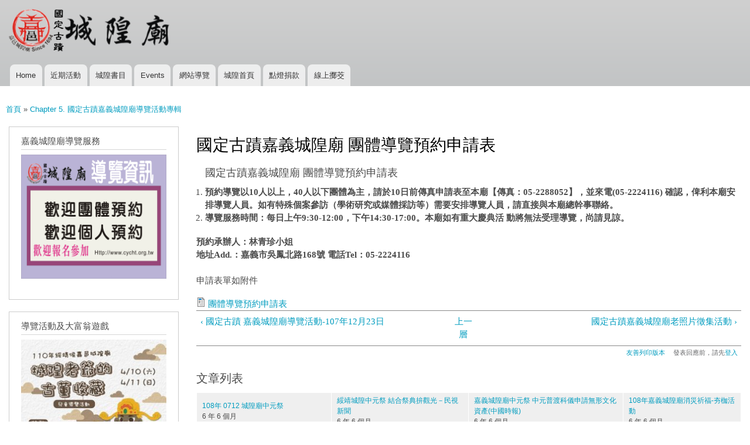

--- FILE ---
content_type: text/html; charset=utf-8
request_url: https://main.cycht.org.tw/node/724?page=5
body_size: 31643
content:
<!DOCTYPE html>
<html lang="zh-hant" dir="ltr"

  xmlns:content="http://purl.org/rss/1.0/modules/content/"
  xmlns:dc="http://purl.org/dc/terms/"
  xmlns:foaf="http://xmlns.com/foaf/0.1/"
  xmlns:og="http://ogp.me/ns#"
  xmlns:rdfs="http://www.w3.org/2000/01/rdf-schema#"
  xmlns:sioc="http://rdfs.org/sioc/ns#"
  xmlns:sioct="http://rdfs.org/sioc/types#"
  xmlns:skos="http://www.w3.org/2004/02/skos/core#"
  xmlns:xsd="http://www.w3.org/2001/XMLSchema#">

<head>
  <meta http-equiv="Content-Type" content="text/html; charset=utf-8" />
<meta name="Generator" content="Drupal 7 (http://drupal.org)" />
<link rel="canonical" href="/node/724" />
<link rel="shortlink" href="/node/724" />
<link rel="prev" href="/20181223" />
<link rel="up" href="/guide" />
<link rel="next" href="/node/726" />
<link rel="shortcut icon" href="https://main.cycht.org.tw/sites/main.cycht.org.tw/files/cycht-logo-2.png" type="image/png" />
    <meta http-equiv="X-UA-Compatible" content="IE=edge,chrome=1">
    <meta name="MobileOptimized" content="width" />
    <meta name="HandheldFriendly" content="true" />
    <meta name="viewport" content="width=device-width, initial-scale=1.0" />
    <meta http-equiv="cleartype" content="on" />
  <title>國定古蹟嘉義城隍廟 團體導覽預約申請表 | 綏靖侯嘉邑城隍廟互動網站</title>
  <style type="text/css" media="all">
@import url("https://main.cycht.org.tw/modules/system/system.base.css?szwf0z");
@import url("https://main.cycht.org.tw/modules/system/system.menus.css?szwf0z");
@import url("https://main.cycht.org.tw/modules/system/system.messages.css?szwf0z");
@import url("https://main.cycht.org.tw/modules/system/system.theme.css?szwf0z");
</style>
<style type="text/css" media="all">
@import url("https://main.cycht.org.tw/sites/all/modules/jquery_update/replace/ui/themes/base/minified/jquery.ui.core.min.css?szwf0z");
@import url("https://main.cycht.org.tw/sites/all/modules/jquery_update/replace/ui/themes/base/minified/jquery.ui.theme.min.css?szwf0z");
@import url("https://main.cycht.org.tw/sites/all/modules/jquery_update/replace/ui/themes/base/minified/jquery.ui.button.min.css?szwf0z");
@import url("https://main.cycht.org.tw/sites/all/modules/jquery_update/replace/ui/themes/base/minified/jquery.ui.resizable.min.css?szwf0z");
@import url("https://main.cycht.org.tw/sites/all/modules/jquery_update/replace/ui/themes/base/minified/jquery.ui.dialog.min.css?szwf0z");
</style>
<style type="text/css" media="all">
@import url("https://main.cycht.org.tw/modules/aggregator/aggregator.css?szwf0z");
@import url("https://main.cycht.org.tw/modules/book/book.css?szwf0z");
@import url("https://main.cycht.org.tw/sites/all/modules/calendar/css/calendar_multiday.css?szwf0z");
@import url("https://main.cycht.org.tw/modules/comment/comment.css?szwf0z");
@import url("https://main.cycht.org.tw/sites/all/modules/date/date_repeat_field/date_repeat_field.css?szwf0z");
@import url("https://main.cycht.org.tw/modules/field/theme/field.css?szwf0z");
@import url("https://main.cycht.org.tw/modules/node/node.css?szwf0z");
@import url("https://main.cycht.org.tw/modules/search/search.css?szwf0z");
@import url("https://main.cycht.org.tw/modules/user/user.css?szwf0z");
@import url("https://main.cycht.org.tw/sites/all/modules/views/css/views.css?szwf0z");
</style>
<style type="text/css" media="all">
@import url("https://main.cycht.org.tw/sites/all/modules/ctools/css/ctools.css?szwf0z");
@import url("https://main.cycht.org.tw/sites/all/modules/event_calendar/event_popup/css/event_popup.css?szwf0z");
</style>
<style type="text/css" media="all">
@import url("https://main.cycht.org.tw/sites/all/themes/responsive_bartik/css/layout.css?szwf0z");
@import url("https://main.cycht.org.tw/sites/all/themes/responsive_bartik/css/style.css?szwf0z");
@import url("https://main.cycht.org.tw/sites/main.cycht.org.tw/files/color/responsive_bartik-085ed10c/colors.css?szwf0z");
</style>
<style type="text/css" media="print">
@import url("https://main.cycht.org.tw/sites/all/themes/responsive_bartik/css/print.css?szwf0z");
</style>
  <script type="text/javascript" src="//code.jquery.com/jquery-1.10.2.min.js"></script>
<script type="text/javascript">
<!--//--><![CDATA[//><!--
window.jQuery || document.write("<script src='/sites/all/modules/jquery_update/replace/jquery/1.10/jquery.min.js'>\x3C/script>")
//--><!]]>
</script>
<script type="text/javascript" src="https://main.cycht.org.tw/misc/jquery-extend-3.4.0.js?v=1.10.2"></script>
<script type="text/javascript" src="https://main.cycht.org.tw/misc/jquery-html-prefilter-3.5.0-backport.js?v=1.10.2"></script>
<script type="text/javascript" src="https://main.cycht.org.tw/misc/jquery.once.js?v=1.2"></script>
<script type="text/javascript" src="https://main.cycht.org.tw/misc/drupal.js?szwf0z"></script>
<script type="text/javascript" src="//code.jquery.com/ui/1.10.2/jquery-ui.min.js"></script>
<script type="text/javascript">
<!--//--><![CDATA[//><!--
window.jQuery.ui || document.write("<script src='/sites/all/modules/jquery_update/replace/ui/ui/minified/jquery-ui.min.js'>\x3C/script>")
//--><!]]>
</script>
<script type="text/javascript" src="https://main.cycht.org.tw/misc/ui/jquery.ui.position-1.13.0-backport.js?v=1.10.2"></script>
<script type="text/javascript" src="https://main.cycht.org.tw/misc/ui/jquery.ui.dialog-1.13.0-backport.js?v=1.10.2"></script>
<script type="text/javascript" src="https://main.cycht.org.tw/sites/main.cycht.org.tw/files/languages/zh-hant__dObiJUlFnk70DNCN-tp4hdzTMy-qZPEY2cD31QeK_I.js?szwf0z"></script>
<script type="text/javascript" src="https://main.cycht.org.tw/sites/all/modules/event_calendar/event_popup/js/event_popup.js?szwf0z"></script>
<script type="text/javascript" src="https://main.cycht.org.tw/sites/all/modules/event_calendar/event_popup/js/event_popup_validate.js?szwf0z"></script>
<script type="text/javascript">
<!--//--><![CDATA[//><!--
jQuery(document).ready(function($) { 
    $.expr[':'].regex = function(elem, index, match) {
            var matchParams = match[3].split(','),
            validLabels = /^(data|css):/,
            attr = {
                method: matchParams[0].match(validLabels) ? 
                matchParams[0].split(':')[0] : 'attr',
                property: matchParams.shift().replace(validLabels,'')
            },
            regexFlags = 'ig',
            regex = new RegExp(matchParams.join('').replace(/^\s+|\s+$/g,''), regexFlags);
            return regex.test(jQuery(elem)[attr.method](attr.property));
        }
    });
//--><!]]>
</script>
<script type="text/javascript" src="https://main.cycht.org.tw/sites/all/themes/responsive_bartik/js/collapsible-menu.js?szwf0z"></script>
<script type="text/javascript">
<!--//--><![CDATA[//><!--
jQuery.extend(Drupal.settings, {"basePath":"\/","pathPrefix":"","setHasJsCookie":0,"ajaxPageState":{"theme":"responsive_bartik","theme_token":"4Da_r4-v0s-XSuRIrShteZsiLBwyByKauszMS3UvqZA","js":{"\/\/code.jquery.com\/jquery-1.10.2.min.js":1,"0":1,"misc\/jquery-extend-3.4.0.js":1,"misc\/jquery-html-prefilter-3.5.0-backport.js":1,"misc\/jquery.once.js":1,"misc\/drupal.js":1,"\/\/code.jquery.com\/ui\/1.10.2\/jquery-ui.min.js":1,"1":1,"misc\/ui\/jquery.ui.position-1.13.0-backport.js":1,"misc\/ui\/jquery.ui.dialog-1.13.0-backport.js":1,"public:\/\/languages\/zh-hant__dObiJUlFnk70DNCN-tp4hdzTMy-qZPEY2cD31QeK_I.js":1,"sites\/all\/modules\/event_calendar\/event_popup\/js\/event_popup.js":1,"sites\/all\/modules\/event_calendar\/event_popup\/js\/event_popup_validate.js":1,"2":1,"sites\/all\/themes\/responsive_bartik\/js\/collapsible-menu.js":1},"css":{"modules\/system\/system.base.css":1,"modules\/system\/system.menus.css":1,"modules\/system\/system.messages.css":1,"modules\/system\/system.theme.css":1,"misc\/ui\/jquery.ui.core.css":1,"misc\/ui\/jquery.ui.theme.css":1,"misc\/ui\/jquery.ui.button.css":1,"misc\/ui\/jquery.ui.resizable.css":1,"misc\/ui\/jquery.ui.dialog.css":1,"modules\/aggregator\/aggregator.css":1,"modules\/book\/book.css":1,"sites\/all\/modules\/calendar\/css\/calendar_multiday.css":1,"modules\/comment\/comment.css":1,"sites\/all\/modules\/date\/date_repeat_field\/date_repeat_field.css":1,"modules\/field\/theme\/field.css":1,"modules\/node\/node.css":1,"modules\/search\/search.css":1,"modules\/user\/user.css":1,"sites\/all\/modules\/views\/css\/views.css":1,"sites\/all\/modules\/ctools\/css\/ctools.css":1,"sites\/all\/modules\/event_calendar\/event_popup\/css\/event_popup.css":1,"sites\/all\/themes\/responsive_bartik\/css\/layout.css":1,"sites\/all\/themes\/responsive_bartik\/css\/style.css":1,"sites\/all\/themes\/responsive_bartik\/css\/colors.css":1,"sites\/all\/themes\/responsive_bartik\/css\/print.css":1}},"event_popup":{"classes":"","defaults":"width:300;height:auto;position:[center,60]","selector":"content","content_type":"event_calendar","op":false}});
//--><!]]>
</script>
  <!--[if (gte IE 6)&(lte IE 8)]>
    <script src="/sites/all/themes/responsive_bartik/js/selectivizr-min.js"></script>
  <![endif]-->
  <!--[if lt IE 9]>
    <script src="/sites/all/themes/responsive_bartik/js/html5-respond.js"></script>
  <![endif]-->
</head>
<body class="html not-front not-logged-in one-sidebar sidebar-first page-node page-node- page-node-724 node-type-book triptych footer-columns" >
  <div id="skip-link">
    <a href="#main-content" class="element-invisible element-focusable">移至主內容</a>
  </div>
    <div id="page-wrapper"><div id="page">

  <header id="header" role="banner" class="without-secondary-menu"><div class="section clearfix">
        
    
          <a href="/" title="首頁" rel="home" id="logo">
        <img src="https://main.cycht.org.tw/sites/main.cycht.org.tw/files/cycht_logo-2021_4.png" alt="首頁" />
      </a>
    
          <div id="name-and-slogan" class="element-invisible">

                              <div id="site-name" class="element-invisible">
              <strong>
                <a href="/" title="首頁" rel="home"><span>綏靖侯嘉邑城隍廟互動網站</span></a>
              </strong>
            </div>
                  
        
      </div> <!-- /#name-and-slogan -->
    
    
          <nav id="main-menu" role="navigation" class="navigation">
        <h2 class="element-invisible">主選單</h2><ul id="main-menu-links" class="links clearfix"><li class="menu-225 first"><a href="/">Home</a></li>
<li class="menu-554"><a href="/promarticle" title="">近期活動</a></li>
<li class="menu-317"><a href="/book" title="">城隍書目</a></li>
<li class="menu-552"><a href="/latestevent">Events</a></li>
<li class="menu-610"><a href="/sitemap" title="Display a site map with RSS feeds.">網站導覽</a></li>
<li class="menu-1117"><a href="https://www.cycht.org.tw" title="">城隍首頁</a></li>
<li class="menu-1118"><a href="https://www.cycht.org.tw/products" title="">點燈捐款</a></li>
<li class="menu-1119 last"><a href="http://pk.cycht.org.tw" title="">線上擲茭</a></li>
</ul>      </nav> <!-- /#main-menu -->
      </div></header> <!-- /.section, /#header -->

  
  
  <div id="main-wrapper" class="clearfix"><div id="main" role="main" class="clearfix">

    <h2 class="element-invisible">您在這裡</h2><div class="breadcrumb"><a href="/">首頁</a> » <a href="/guide">Chapter 5. 國定古蹟嘉義城隍廟導覽活動專輯</a></div>
    <div id="content" class="column"><div class="section">
            <a id="main-content"></a>
                    <h1 class="title" id="page-title">
          國定古蹟嘉義城隍廟 團體導覽預約申請表        </h1>
                          <div class="tabs">
                  </div>
                          <div class="region region-content">
    <div id="block-system-main" class="block block-system">

    
  <div class="content">
    <article id="node-724" class="node node-book node-full clearfix" about="/node/724" typeof="sioc:Item foaf:Document" role="article">

      <span property="dc:title" content="國定古蹟嘉義城隍廟 團體導覽預約申請表" class="rdf-meta element-hidden"></span><span property="sioc:num_replies" content="0" datatype="xsd:integer" class="rdf-meta element-hidden"></span>
  
  <div class="content clearfix">
    <div class="field field-name-body field-type-text-with-summary field-label-hidden"><div class="field-items"><div class="field-item even" property="content:encoded"><ol>
<h3>國定古蹟嘉義城隍廟 團體導覽預約申請表</h3>
<li><strong>預約導覽以10人以上，40人以下團體為主，請於10日前傳真申請表至本廟【傳真：05-2288052】，並來電(05-2224116) 確認，俾利本廟安排導覽人員。如有特殊個案參訪（學術研究或媒體採訪等）需要安排導覽人員，請直接與本廟總幹事聯絡。</strong></li>
<li><strong>導覽服務時間：每日上午9:30-12:00，下午14:30-17:00。本廟如有重大慶典活  動將無法受理導覽，尚請見諒。</strong></li>
</ol>
<p><strong>預約承辦人：林青珍小姐<br />
地址Add.：嘉義市吳鳳北路168號     電話Tel：05-2224116<br />
</strong><br />
申請表單如附件</p>
</div></div></div><div class="field field-name-field-files field-type-file field-label-hidden"><div class="field-items"><div class="field-item even"><span class="file"><img class="file-icon" alt="Microsoft Office document icon" title="application/msword" src="/modules/file/icons/x-office-document.png" /> <a href="https://main.cycht.org.tw/sites/main.cycht.org.tw/files/%E5%9C%98%E9%AB%94%E5%B0%8E%E8%A6%BD%E9%A0%90%E7%B4%84%E7%94%B3%E8%AB%8B%E8%A1%A8.doc" type="application/msword; length=40960" title="團體導覽預約申請表.doc">團體導覽預約申請表</a></span></div></div></div>  <div id="book-navigation-725" class="book-navigation">
    
        <div class="page-links clearfix">
              <a href="/20181223" class="page-previous" title="到上一頁">‹ 國定古蹟 嘉義城隍廟導覽活動-107年12月23日</a>
                    <a href="/guide" class="page-up" title="到父頁面">上一層</a>
                    <a href="/node/726" class="page-next" title="到下一頁">國定古蹟嘉義城隍廟老照片徵集活動 ›</a>
          </div>
    
  </div>
  </div>

      <div class="link-wrapper">
      <ul class="links inline"><li class="book_printer first"><a href="/book/export/html/724" title="顯示該手冊及其子頁面的友善列印版本。">友善列印版本</a></li>
<li class="comment_forbidden last"><span>發表回應前，請先<a href="/user/login?destination=node/724%23comment-form">登入</a></span></li>
</ul>    </div>
  
  
</article>
  </div>
</div>
<div id="block-views-tracker-block-1" class="block block-views">

    <h2>文章列表</h2>
  
  <div class="content">
    <div class="view view-tracker view-id-tracker view-display-id-block_1 view-dom-id-f197c01b3b614b43e0e56d07d29fbbd2">
        
  
  
      <div class="view-content">
      <table class="views-view-grid cols-4">
  
  <tbody>
          <tr  class="row-1 row-first">
                  <td  class="col-1 col-first">
              
  <div class="views-field views-field-title">        <span class="field-content"><a href="/node/761">108年 0712 城隍廟中元祭</a></span>  </div>  
  <div class="views-field views-field-last-comment-timestamp">        <span class="field-content">6 年 6 個月</span>  </div>  
  <div class="views-field views-field-timestamp">        <span class="field-content"></span>  </div>          </td>
                  <td  class="col-2">
              
  <div class="views-field views-field-title">        <span class="field-content"><a href="/node/758">綏靖城隍中元祭 結合祭典拚觀光－民視新聞</a></span>  </div>  
  <div class="views-field views-field-last-comment-timestamp">        <span class="field-content">6 年 6 個月</span>  </div>  
  <div class="views-field views-field-timestamp">        <span class="field-content"></span>  </div>          </td>
                  <td  class="col-3">
              
  <div class="views-field views-field-title">        <span class="field-content"><a href="/node/755">嘉義城隍廟中元祭 中元普渡科儀申請無形文化資產(中國時報)</a></span>  </div>  
  <div class="views-field views-field-last-comment-timestamp">        <span class="field-content">6 年 6 個月</span>  </div>  
  <div class="views-field views-field-timestamp">        <span class="field-content"></span>  </div>          </td>
                  <td  class="col-4 col-last">
              
  <div class="views-field views-field-title">        <span class="field-content"><a href="/108-night">108年嘉義城隍廟消災祈福-夯枷活動</a></span>  </div>  
  <div class="views-field views-field-last-comment-timestamp">        <span class="field-content">6 年 6 個月</span>  </div>  
  <div class="views-field views-field-timestamp">        <span class="field-content"></span>  </div>          </td>
              </tr>
          <tr  class="row-2">
                  <td  class="col-1 col-first">
              
  <div class="views-field views-field-title">        <span class="field-content"><a href="/node/760">火舞、鼓陣加入祭典 藝文表演替城隍爺祝壽(台視直播)</a></span>  </div>  
  <div class="views-field views-field-last-comment-timestamp">        <span class="field-content">6 年 6 個月</span>  </div>  
  <div class="views-field views-field-timestamp">        <span class="field-content"></span>  </div>          </td>
                  <td  class="col-2">
              
  <div class="views-field views-field-title">        <span class="field-content"><a href="/node/757">嘉義宗教祭典推向國際 農曆7月綏靖城隍中元祭(聯合報)</a></span>  </div>  
  <div class="views-field views-field-last-comment-timestamp">        <span class="field-content">6 年 6 個月</span>  </div>  
  <div class="views-field views-field-timestamp">        <span class="field-content"></span>  </div>          </td>
                  <td  class="col-3">
              
  <div class="views-field views-field-title">        <span class="field-content"><a href="/node/754">108年嘉義宗教祭典 推向國際舞台 綏靖城隍 淨爐除穢 中元開普</a></span>  </div>  
  <div class="views-field views-field-last-comment-timestamp">        <span class="field-content">6 年 6 個月</span>  </div>  
  <div class="views-field views-field-timestamp">        <span class="field-content"></span>  </div>          </td>
                  <td  class="col-4 col-last">
              
  <div class="views-field views-field-title">        <span class="field-content"><a href="/1080622">國定古蹟 嘉義城隍廟導覽活動-108年06月22日</a></span>  </div>  
  <div class="views-field views-field-last-comment-timestamp">        <span class="field-content">6 年 7 個月</span>  </div>  
  <div class="views-field views-field-timestamp">        <span class="field-content"></span>  </div>          </td>
              </tr>
          <tr  class="row-3 row-last">
                  <td  class="col-1 col-first">
              
  <div class="views-field views-field-title">        <span class="field-content"><a href="/node/759">嘉義城隍廟中元祭 將推4大主題祭典活動 公視中晝新聞</a></span>  </div>  
  <div class="views-field views-field-last-comment-timestamp">        <span class="field-content">6 年 6 個月</span>  </div>  
  <div class="views-field views-field-timestamp">        <span class="field-content"></span>  </div>          </td>
                  <td  class="col-2">
              
  <div class="views-field views-field-title">        <span class="field-content"><a href="/node/756">嘉義綏靖城隍中元祭 29日登場(自由時報)</a></span>  </div>  
  <div class="views-field views-field-last-comment-timestamp">        <span class="field-content">6 年 6 個月</span>  </div>  
  <div class="views-field views-field-timestamp">        <span class="field-content"></span>  </div>          </td>
                  <td  class="col-3">
              
  <div class="views-field views-field-title">        <span class="field-content"><a href="/1080713">108年嘉義市城隍廟超渡拔薦佛道大法會</a></span>  </div>  
  <div class="views-field views-field-last-comment-timestamp">        <span class="field-content">6 年 6 個月</span>  </div>  
  <div class="views-field views-field-timestamp">        <span class="field-content"></span>  </div>          </td>
                  <td  class="col-4 col-last">
              
  <div class="views-field views-field-title">        <span class="field-content"><a href="/node/749">108年嘉義城隍文化祭-國定古蹟城隍夜巡</a></span>  </div>  
  <div class="views-field views-field-last-comment-timestamp">        <span class="field-content">6 年 7 個月</span>  </div>  
  <div class="views-field views-field-timestamp">        <span class="field-content"></span>  </div>          </td>
              </tr>
      </tbody>
</table>
    </div>
  
      <h2 class="element-invisible">頁面</h2><div class="item-list"><ul class="pager"><li class="pager-first first"><a title="到第一頁" href="/node/724">« 第一頁</a></li>
<li class="pager-previous"><a title="到上一頁" href="/node/724?page=4">‹ 上一頁</a></li>
<li class="pager-ellipsis">…</li>
<li class="pager-item"><a title="到第 2 頁" href="/node/724?page=1">2</a></li>
<li class="pager-item"><a title="到第 3 頁" href="/node/724?page=2">3</a></li>
<li class="pager-item"><a title="到第 4 頁" href="/node/724?page=3">4</a></li>
<li class="pager-item"><a title="到第 5 頁" href="/node/724?page=4">5</a></li>
<li class="pager-current">6</li>
<li class="pager-item"><a title="到第 7 頁" href="/node/724?page=6">7</a></li>
<li class="pager-item"><a title="到第 8 頁" href="/node/724?page=7">8</a></li>
<li class="pager-item"><a title="到第 9 頁" href="/node/724?page=8">9</a></li>
<li class="pager-item"><a title="到第 10 頁" href="/node/724?page=9">10</a></li>
<li class="pager-ellipsis">…</li>
<li class="pager-next"><a title="到下一頁" href="/node/724?page=6">下一頁 ›</a></li>
<li class="pager-last last"><a title="到最後一頁" href="/node/724?page=67">最後一頁 »</a></li>
</ul></div>  
  
  
  
  
</div>  </div>
</div>
  </div>
      
    </div></div> <!-- /.section, /#content -->

          <div id="sidebar-first" class="column sidebar"><div class="section">
          <div class="region region-sidebar-first">
    <div id="block-block-19" class="block block-block">

    <h2>嘉義城隍廟導覽服務</h2>
  
  <div class="content">
    <p><a href="/cycht-2023"><img src="https://main.cycht.org.tw/sites/main.cycht.org.tw/files/2023-homepage-250.png" width="100%" title="112年嘉義城隍廟導覽服務" /></a></p>
  </div>
</div>
<div id="block-block-18" class="block block-block">

    <h2>導覽活動及大富翁遊戲</h2>
  
  <div class="content">
    <p><a href="/20210410-11"><img src="https://main.cycht.org.tw/sites/main.cycht.org.tw/files/20210410-01-300.jpg" /></a><br />
110年「團體導覽預約申請須知」實施辦法 <a href="/cychtintr-110"> 檔案下載</a></p>
  </div>
</div>
<div id="block-book-navigation" class="block block-book">

    <h2>手冊導覽</h2>
  
  <div class="content">
      <div id="book-block-menu-734" class="book-block-menu">
    <ul class="menu clearfix"><li class="first last collapsed"><a href="/node/734">Chapter 1. 國定古蹟嘉義城隍廟典故</a></li>
</ul>  </div>
  <div id="book-block-menu-737" class="book-block-menu">
    <ul class="menu clearfix"><li class="first last collapsed"><a href="/node/737">Chapter 2.國定古蹟嘉義城隍廟廟務</a></li>
</ul>  </div>
  <div id="book-block-menu-733" class="book-block-menu">
    <ul class="menu clearfix"><li class="first last collapsed"><a href="/node/733">Chapter 3. 國定古蹟嘉義城隍廟慶讚遶境專輯</a></li>
</ul>  </div>
  <div id="book-block-menu-732" class="book-block-menu">
    <ul class="menu clearfix"><li class="first last collapsed"><a href="/node/732">Chapter 4. 國定古蹟嘉義城隍廟慈善活動專輯</a></li>
</ul>  </div>
  <div id="book-block-menu-725" class="book-block-menu">
    <ul class="menu clearfix"><li class="first last expanded active-trail"><a href="/guide" class="active-trail">Chapter 5. 國定古蹟嘉義城隍廟導覽活動專輯</a><ul class="menu clearfix"><li class="first leaf"><a href="/cycht-2024">國定古蹟 嘉義城隍廟全國古蹟日活動-113年9月</a></li>
<li class="leaf"><a href="/cycht-2023">國定古蹟 嘉義城隍廟導覽活動-112年</a></li>
<li class="leaf"><a href="/2022-intr">國定古蹟 嘉義城隍廟導覽活動-111年</a></li>
<li class="leaf"><a href="/cychtintr-110">國定古蹟 嘉義城隍廟導覽活動-110年</a></li>
<li class="leaf"><a href="/node/818">國定古蹟嘉義城隍廟 團體導覽預約申請須知（202111疫情版）</a></li>
<li class="collapsed"><a href="/cychtintr-109">國定古蹟 嘉義城隍廟導覽活動-109年</a></li>
<li class="collapsed"><a href="/cychtintr-108">國定古蹟 嘉義城隍廟導覽活動-108年</a></li>
<li class="collapsed"><a href="/node/633">國定古蹟 嘉義城隍廟導覽活動-107年</a></li>
<li class="leaf active-trail"><a href="/node/724" class="active-trail active">國定古蹟嘉義城隍廟 團體導覽預約申請表</a></li>
<li class="last leaf"><a href="/node/726">國定古蹟嘉義城隍廟老照片徵集活動</a></li>
</ul></li>
</ul>  </div>
  <div id="book-block-menu-735" class="book-block-menu">
    <ul class="menu clearfix"><li class="first last collapsed"><a href="/node/735">Chapter 6. 國定古蹟嘉義城隍廟點燈捐款</a></li>
</ul>  </div>
  <div id="book-block-menu-731" class="book-block-menu">
    <ul class="menu clearfix"><li class="first last collapsed"><a href="/node/731">Chapter 7. 國定古蹟嘉義城隍廟一般活動專輯</a></li>
</ul>  </div>
  <div id="book-block-menu-736" class="book-block-menu">
    <ul class="menu clearfix"><li class="first last collapsed"><a href="/cycht-teaching">Chapter 8. 國定古蹟嘉義城隍廟夜間教學專輯</a></li>
</ul>  </div>
  <div id="book-block-menu-730" class="book-block-menu">
    <ul class="menu clearfix"><li class="first last collapsed"><a href="/node/730">Chapter 9. 國定古蹟嘉義城隍廟影片媒體專輯</a></li>
</ul>  </div>
  </div>
</div>
  </div>
      </div></div> <!-- /.section, /#sidebar-first -->
        
    
  </div></div> <!-- /#main, /#main-wrapper -->

      <div id="triptych-wrapper"><div id="triptych" class="clearfix">
        <div class="region region-triptych-first">
    <div id="block-block-13" class="block block-block">

    <h2>111年 超渡拔薦大法會</h2>
  
  <div class="content">
    <iframe width="100%" height="240" src="https://www.youtube.com/embed/tmJKzQu1aqQ" frameborder="0" allow="accelerometer; autoplay; encrypted-media; gyroscope; picture-in-picture" allowfullscreen=""></iframe>  </div>
</div>
  </div>
        <div class="region region-triptych-middle">
    <div id="block-block-14" class="block block-block">

    <h2>111年城隍夜巡</h2>
  
  <div class="content">
    <iframe width="100%" height="240" src="https://www.youtube.com/embed/0UIUwuWWLJg" frameborder="0&amp;showinfo=0&quot;" allow="autoplay; encrypted-media" allowfullscreen=""></iframe>  </div>
</div>
  </div>
        <div class="region region-triptych-last">
    <div id="block-block-15" class="block block-block">

    <h2>嘉邑城隍廟之歌</h2>
  
  <div class="content">
    <iframe width="100%" height="240" src="https://www.youtube.com/embed/GollAsI0Xb8" frameborder="0" allowfullscreen=""></iframe>  </div>
</div>
  </div>
    </div></div> <!-- /#triptych, /#triptych-wrapper -->
  
  <div id="footer-wrapper"><div class="section">

          <div id="footer-columns" class="clearfix">
          <div class="region region-footer-firstcolumn">
    <div id="block-block-2" class="block block-block">

    <h2>嘉邑城隍廟慶聖誕首推樂桃城隍 </h2>
  
  <div class="content">
    <iframe width="100%" height="150" src="https://www.youtube.com/embed/sGjM8Sss4no?start=12" title="YouTube video player" frameborder="0" allow="accelerometer; autoplay; clipboard-write; encrypted-media; gyroscope; picture-in-picture" allowfullscreen=""></iframe><p><a href="https://www.cycht.org.tw/products"><img src="https://main.cycht.org.tw/sites/main.cycht.org.tw/files/cycht-home-21-03_0.png" /></a></p>
  </div>
</div>
  </div>
          <div class="region region-footer-secondcolumn">
    <div id="block-block-1" class="block block-block">

    <h2>2020年嘉義城隍夜巡與神同行-民視新聞</h2>
  
  <div class="content">
    <iframe width="100%" height="150" src="https://www.youtube.com/embed/mrF0acRF61Y" frameborder="0" allow="accelerometer; autoplay; encrypted-media; gyroscope; picture-in-picture" allowfullscreen=""></iframe><p><a href="http://main.cycht.org.tw"><img src="https://main.cycht.org.tw/sites/main.cycht.org.tw/files/cycht-home-21-01_3.png" /></a></p>
  </div>
</div>
  </div>
          <div class="region region-footer-thirdcolumn">
    <div id="block-block-3" class="block block-block">

    <h2>2020年嘉義城隍夜巡記者會-三立新聞</h2>
  
  <div class="content">
    <iframe width="100%" height="150" src="https://www.youtube.com/embed/Lc25REdKuC0" frameborder="0" allow="accelerometer; autoplay; encrypted-media; gyroscope; picture-in-picture" allowfullscreen=""></iframe><p><a href="https://www.cycht.org.tw/zh-hant/catalog"><img src="https://main.cycht.org.tw/sites/main.cycht.org.tw/files/cycht-home-21-04.png" /></a></p>
  </div>
</div>
  </div>
          <div class="region region-footer-fourthcolumn">
    <div id="block-block-4" class="block block-block">

    <h2>嘉邑城隍廟之歌</h2>
  
  <div class="content">
    <iframe width="100%" height="150" src="https://www.youtube.com/embed/GollAsI0Xb8" frameborder="0" allowfullscreen=""></iframe><p><a href="https://www.cycht.org.tw/historical"><img src="https://main.cycht.org.tw/sites/main.cycht.org.tw/files/cycht-home-21-02_2.png" /></a></p>
  </div>
</div>
  </div>
      </div> <!-- /#footer-columns -->
    
          <footer id="footer" role="contentinfo" class="clearfix">
          <div class="region region-footer">
    <div id="block-block-8" class="block block-block">

    
  <div class="content">
    <p><a href="https://www.facebook.com/%E5%98%89%E9%82%91%E5%9F%8E%E9%9A%8D%E5%BB%9F-223919917739452/"><img src="/sites/main.cycht.org.tw/files/facebook-cycht-150.png" align="left" hspace="10" width="100" /></a><br />
</p><h3>Copyright Aug. 2010-2026 國定古蹟：財團法人台灣省嘉義市城隍廟 官方網站<br />
600 台灣嘉義市吳鳳北路一六八號 電話：05-2224116 傳真：05-2288052 E-mail: <a href="mailto:cychtemple168@gmail.com">cychtemple168@gmail.com</a><br />
捐款帳戶：銀總代號103 帳號 062050050979-8 新光銀行eATM網路理財機<br />
(財團法人台灣省嘉義市城隍廟緣金點燈專戶)<br />
Responsive themes 設計通用於 桌機 筆電 平板 手機觀看
</h3>  </div>
</div>
<div id="block-node-syndicate" class="block block-node">

    <h2>訂閱</h2>
  
  <div class="content">
    <a href="/rss.xml" class="feed-icon" title="訂閱 訂閱"><img typeof="foaf:Image" src="https://main.cycht.org.tw/misc/feed.png" width="16" height="16" alt="訂閱 訂閱" /></a>  </div>
</div>
  </div>
      </footer> <!-- /#footer -->
    
  </div></div> <!-- /.section, /#footer-wrapper -->

</div></div> <!-- /#page, /#page-wrapper -->
  </body>
</html>


--- FILE ---
content_type: text/css
request_url: https://main.cycht.org.tw/sites/main.cycht.org.tw/files/color/responsive_bartik-085ed10c/colors.css?szwf0z
body_size: 985
content:

/* ---------- Color Module Styles ----------- */

body,
body.overlay {
  color: #4a4a4a;
}
.comment .comment-arrow {
  border-color: #ffffff;
}
#page,
#main-wrapper,
#main-menu-links li a.active,
#main-menu-links li.active-trail a {
  background: #ffffff;
}
.tabs ul.primary li a.active {
  background-color: #ffffff;
}
.tabs ul.primary li.active a {
  background-color: #ffffff;
  border-bottom: 1px solid #ffffff;
}
#header {
  background-color: #c2c4c5;
  background-image: -webkit-linear-gradient(top, #d0d0d0 0%, #c2c4c5 100%);
  background-image: linear-gradient(to bottom, #d0d0d0 0%, #c2c4c5 100%);
}
a {
  color: #009cbf;
}
a:hover,
a:focus {
  color: #00c3ed;
}
a:active {
  color: #2bd9fe;
}
.sidebar .block {
  background-color: #ffffff;
  border-color: #cccccc;
}
#page-wrapper,
#footer-wrapper {
  background: #24272c;
}
.region-header,
.region-header a,
.region-header li a.active,
#name-and-slogan,
#name-and-slogan a,
#secondary-menu-links li a {
  color: #000000;
}
